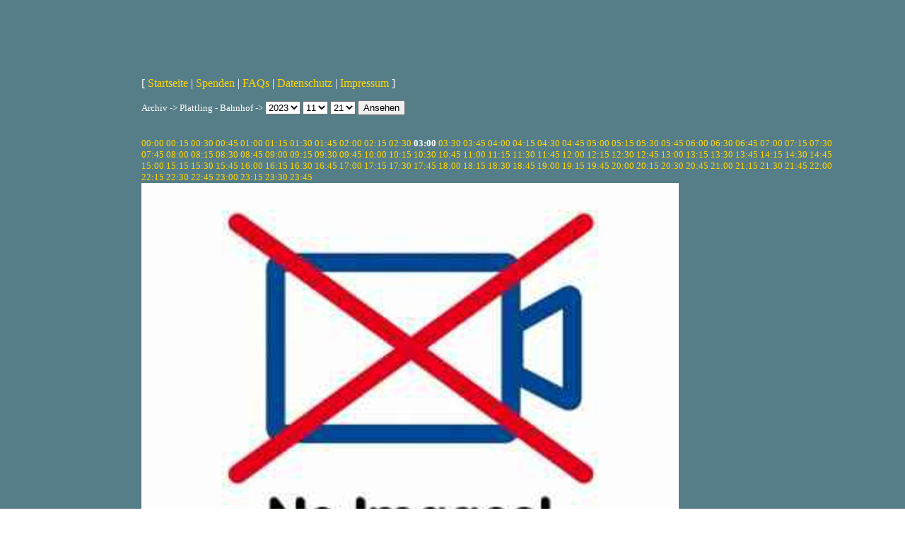

--- FILE ---
content_type: text/html
request_url: https://webcam.deg.net/?a=showcam&w=showarchivimage&o=pla&id=202311210300
body_size: 13075
content:
<!DOCTYPE html PUBLIC "-//W3C//DTD XHTML 1.0 Strict//EN" 
   "http://www.w3.org/TR/xhtml1/DTD/xhtml1-strict.dtd">
<html xmlns="http://www.w3.org/1999/xhtml" lang="de" xml:lang="de">
<head>
<title>.: webcam.deg.net :. Webcams in Deggendorf, Plattling und Straubing</title>
<meta http-equiv="Content-Type" content="text/html; charset=iso-8859-1" />
<meta name="Author" content="Bernhard Werner" />
<meta name="Publisher" content="DegNet" />
<meta name="Copyright" content="DegNet" />
<meta name="Keywords" content="Cam, Webcam, Deggendorf, Plattling, Straubing, Graflinger Tal, Elisabethszell, Rathausturm, Deggendorf Rathaus, Kamera, Camera, Blick, Schaching, Deggendorf Hafen, Deggendorf Stadtplatz, Deggendorf oberer Stadtplatz, Bayern, Niederbayern, DegNet, Webcam Deggendorf, Webcam Plattling, Webcam Straubing, Webcam DegNet, DegNet webcam, webcams, live, netcasting, web cam, livecam, channel, kameras, live kamera, netkamera, webkamera, live, free" />
<meta name="Description" content="Webcam DegNet: Deggendorf, Plattling und Straubing" />
<meta name="Page-topic" content="Webcam DegNet" />
<meta name="Audience" content="Alle" />
<meta name="Content-language" content="DE" />
<meta name="Page-type" content="Bilder/Fotos" />
<meta name="Robots" content="INDEX,FOLLOW" />
<meta name="viewport" content="width=device-width, initial-scale=1">

<link rel="stylesheet" type="text/css" href="style_responsive.css" />

<!-- FlowPlayer -->
<!-- <link rel="stylesheet" href="/fpc7/skin/skin.css"> -->

<!-- Plyr -->
<!-- <link rel="stylesheet" href="https://unpkg.com/plyr@3/dist/plyr.css"> -->
<!-- <link href="https://cdn.plyr.io/3.7.8/plyr.css" rel="stylesheet" /> -->
<link rel="stylesheet" href="/plyr/plyr.css">
<link rel="stylesheet" href="/plyr/style.css">

<!-- <script src="https://cdn.jsdelivr.net/npm/hls.js"></script> -->
<!-- <script src="https://cdn.jsdelivr.net/npm/hls.js@latest/dist/hls.min.js"></script> this one was active -->
<!-- <script src="https://cdn.jsdelivr.net/npm/hls.js@1"></script> -->
<!-- <script src="https://cdn.rawgit.com/video-dev/hls.js/18bb552/dist/hls.min.js"></script> -->
<!-- <script src="https://live22.deg.net/player/hls_v156.min.js"></script> -->
<script src="/plyr/hls.min.js"></script>

<!-- polyfill bugfix to support outdated browsers -->
<!-- <script src="https://cdn.polyfill.io/v2/polyfill.min.js?features=es6,Array.prototype.includes,CustomEvent,Object.entries,Object.values,URL"></script> -->
<!-- <script src="https://cdn.polyfill.io/v3/polyfill.js?features=es6,Array.prototype.includes,CustomEvent,Object.entries,Object.values,URL"></script> -->
<!-- <script src="https://cdnjs.cloudflare.com/polyfill/v3/polyfill.min.js?version=4.8.0&features=es6,Array.prototype.includes,CustomEvent,Object.entries,Object.values,URL"></script> -->
<script src="/plyr/polyfill.min.js"></script>

<!-- load Plyr -->
<!-- <script src="https://unpkg.com/plyr@3"></script> -->
<!-- <script src="https://cdn.plyr.io/3.7.8/plyr.js"></script> -->
<script src="/plyr/plyr.js"></script>

<!-- local hls settings with auto quality -->
<script src="/plyr/plyr-hls.js"></script>

<!-- Flowplayer -->
<!--
<script src="//code.jquery.com/jquery-1.12.4.min.js"></script>
<script src="/fpc7/flowplayer.min.js"></script>
<script src="//releases.flowplayer.org/hlsjs/flowplayer.hlsjs.min.js"></script>
<style>
.flowplayer {
    background-color: #567E88;
}
.flowplayer .fp-color-play {
    fill: #eee;
 }
</style>
     -->
</head>
<body>
<!-- <script>
  (function(i,s,o,g,r,a,m){i['GoogleAnalyticsObject']=r;i[r]=i[r]||function(){
  (i[r].q=i[r].q||[]).push(arguments)},i[r].l=1*new Date();a=s.createElement(o),
  m=s.getElementsByTagName(o)[0];a.async=1;a.src=g;m.parentNode.insertBefore(a,m)
  })(window,document,'script','//www.google-analytics.com/analytics.js','ga');
  ga('create', 'UA-41748025-1', 'deg.net');
  ga('send', 'pageview');
</script> --> 
<div id="bigbox">
<a href="."><h1>WEBCAM.DEG.NET</h1></a>
<div id="dia"></div>
<div id="cam"></div>
<div id="navigation">
[ <a href=".">Startseite</a> | 
<a href="?a=spende">Spenden</a> | 
<a href="?a=faq">FAQs</a> | 
<a href="?a=datenschutz">Datenschutz</a> |
<a href="?a=impressum">Impressum</a> ]
</div>

<div id="content">
<form method="GET"><input type="hidden" name="a" value="showcam" /><input type="hidden" name="w" value="showarchivimage" /><input type="hidden" name="o" value="pla" />Archiv -> Plattling - Bahnhof -> <select name="jahr">
<option value="2010">2010</option>
<option value="2011">2011</option>
<option value="2012">2012</option>
<option value="2013">2013</option>
<option value="2014">2014</option>
<option value="2015">2015</option>
<option value="2016">2016</option>
<option value="2017">2017</option>
<option value="2018">2018</option>
<option value="2019">2019</option>
<option value="2020">2020</option>
<option value="2021">2021</option>
<option value="2022">2022</option>
<option value="2023" selected="selected">2023</option>
<option value="2024">2024</option>
<option value="2025">2025</option>
</select>
<select name="monat">
<option value="01">01</option>
<option value="02">02</option>
<option value="03">03</option>
<option value="04">04</option>
<option value="05">05</option>
<option value="06">06</option>
<option value="07">07</option>
<option value="08">08</option>
<option value="09">09</option>
<option value="10">10</option>
<option value="11" selected="selected">11</option>
<option value="12">12</option>
</select>
<select name="tag">
<option value="01">01</option>
<option value="02">02</option>
<option value="03">03</option>
<option value="04">04</option>
<option value="05">05</option>
<option value="06">06</option>
<option value="07">07</option>
<option value="08">08</option>
<option value="09">09</option>
<option value="10">10</option>
<option value="11">11</option>
<option value="12">12</option>
<option value="13">13</option>
<option value="14">14</option>
<option value="15">15</option>
<option value="16">16</option>
<option value="17">17</option>
<option value="18">18</option>
<option value="19">19</option>
<option value="20">20</option>
<option value="21" selected="selected">21</option>
<option value="22">22</option>
<option value="23">23</option>
<option value="24">24</option>
<option value="25">25</option>
<option value="26">26</option>
<option value="27">27</option>
<option value="28">28</option>
<option value="29">29</option>
<option value="30">30</option>
</select>
 <input type="submit" value="Ansehen"></form>
<br />
<br /><a href="?a=showcam&w=showarchivimage&o=pla&id=202311210000">00:00</a> <a href="?a=showcam&w=showarchivimage&o=pla&id=202311210015">00:15</a> <a href="?a=showcam&w=showarchivimage&o=pla&id=202311210030">00:30</a> <a href="?a=showcam&w=showarchivimage&o=pla&id=202311210045">00:45</a> <a href="?a=showcam&w=showarchivimage&o=pla&id=202311210100">01:00</a> <a href="?a=showcam&w=showarchivimage&o=pla&id=202311210115">01:15</a> <a href="?a=showcam&w=showarchivimage&o=pla&id=202311210130">01:30</a> <a href="?a=showcam&w=showarchivimage&o=pla&id=202311210145">01:45</a> <a href="?a=showcam&w=showarchivimage&o=pla&id=202311210200">02:00</a> <a href="?a=showcam&w=showarchivimage&o=pla&id=202311210215">02:15</a> <a href="?a=showcam&w=showarchivimage&o=pla&id=202311210230">02:30</a> <b>03:00</b> <a href="?a=showcam&w=showarchivimage&o=pla&id=202311210330">03:30</a> <a href="?a=showcam&w=showarchivimage&o=pla&id=202311210345">03:45</a> <a href="?a=showcam&w=showarchivimage&o=pla&id=202311210400">04:00</a> <a href="?a=showcam&w=showarchivimage&o=pla&id=202311210415">04:15</a> <a href="?a=showcam&w=showarchivimage&o=pla&id=202311210430">04:30</a> <a href="?a=showcam&w=showarchivimage&o=pla&id=202311210445">04:45</a> <a href="?a=showcam&w=showarchivimage&o=pla&id=202311210500">05:00</a> <a href="?a=showcam&w=showarchivimage&o=pla&id=202311210515">05:15</a> <a href="?a=showcam&w=showarchivimage&o=pla&id=202311210530">05:30</a> <a href="?a=showcam&w=showarchivimage&o=pla&id=202311210545">05:45</a> <a href="?a=showcam&w=showarchivimage&o=pla&id=202311210600">06:00</a> <a href="?a=showcam&w=showarchivimage&o=pla&id=202311210630">06:30</a> <a href="?a=showcam&w=showarchivimage&o=pla&id=202311210645">06:45</a> <a href="?a=showcam&w=showarchivimage&o=pla&id=202311210700">07:00</a> <a href="?a=showcam&w=showarchivimage&o=pla&id=202311210715">07:15</a> <a href="?a=showcam&w=showarchivimage&o=pla&id=202311210730">07:30</a> <a href="?a=showcam&w=showarchivimage&o=pla&id=202311210745">07:45</a> <a href="?a=showcam&w=showarchivimage&o=pla&id=202311210800">08:00</a> <a href="?a=showcam&w=showarchivimage&o=pla&id=202311210815">08:15</a> <a href="?a=showcam&w=showarchivimage&o=pla&id=202311210830">08:30</a> <a href="?a=showcam&w=showarchivimage&o=pla&id=202311210845">08:45</a> <a href="?a=showcam&w=showarchivimage&o=pla&id=202311210900">09:00</a> <a href="?a=showcam&w=showarchivimage&o=pla&id=202311210915">09:15</a> <a href="?a=showcam&w=showarchivimage&o=pla&id=202311210930">09:30</a> <a href="?a=showcam&w=showarchivimage&o=pla&id=202311210945">09:45</a> <a href="?a=showcam&w=showarchivimage&o=pla&id=202311211000">10:00</a> <a href="?a=showcam&w=showarchivimage&o=pla&id=202311211015">10:15</a> <a href="?a=showcam&w=showarchivimage&o=pla&id=202311211030">10:30</a> <a href="?a=showcam&w=showarchivimage&o=pla&id=202311211045">10:45</a> <a href="?a=showcam&w=showarchivimage&o=pla&id=202311211100">11:00</a> <a href="?a=showcam&w=showarchivimage&o=pla&id=202311211115">11:15</a> <a href="?a=showcam&w=showarchivimage&o=pla&id=202311211130">11:30</a> <a href="?a=showcam&w=showarchivimage&o=pla&id=202311211145">11:45</a> <a href="?a=showcam&w=showarchivimage&o=pla&id=202311211200">12:00</a> <a href="?a=showcam&w=showarchivimage&o=pla&id=202311211215">12:15</a> <a href="?a=showcam&w=showarchivimage&o=pla&id=202311211230">12:30</a> <a href="?a=showcam&w=showarchivimage&o=pla&id=202311211245">12:45</a> <a href="?a=showcam&w=showarchivimage&o=pla&id=202311211300">13:00</a> <a href="?a=showcam&w=showarchivimage&o=pla&id=202311211315">13:15</a> <a href="?a=showcam&w=showarchivimage&o=pla&id=202311211330">13:30</a> <a href="?a=showcam&w=showarchivimage&o=pla&id=202311211345">13:45</a> <a href="?a=showcam&w=showarchivimage&o=pla&id=202311211415">14:15</a> <a href="?a=showcam&w=showarchivimage&o=pla&id=202311211430">14:30</a> <a href="?a=showcam&w=showarchivimage&o=pla&id=202311211445">14:45</a> <a href="?a=showcam&w=showarchivimage&o=pla&id=202311211500">15:00</a> <a href="?a=showcam&w=showarchivimage&o=pla&id=202311211515">15:15</a> <a href="?a=showcam&w=showarchivimage&o=pla&id=202311211530">15:30</a> <a href="?a=showcam&w=showarchivimage&o=pla&id=202311211545">15:45</a> <a href="?a=showcam&w=showarchivimage&o=pla&id=202311211600">16:00</a> <a href="?a=showcam&w=showarchivimage&o=pla&id=202311211615">16:15</a> <a href="?a=showcam&w=showarchivimage&o=pla&id=202311211630">16:30</a> <a href="?a=showcam&w=showarchivimage&o=pla&id=202311211645">16:45</a> <a href="?a=showcam&w=showarchivimage&o=pla&id=202311211700">17:00</a> <a href="?a=showcam&w=showarchivimage&o=pla&id=202311211715">17:15</a> <a href="?a=showcam&w=showarchivimage&o=pla&id=202311211730">17:30</a> <a href="?a=showcam&w=showarchivimage&o=pla&id=202311211745">17:45</a> <a href="?a=showcam&w=showarchivimage&o=pla&id=202311211800">18:00</a> <a href="?a=showcam&w=showarchivimage&o=pla&id=202311211815">18:15</a> <a href="?a=showcam&w=showarchivimage&o=pla&id=202311211830">18:30</a> <a href="?a=showcam&w=showarchivimage&o=pla&id=202311211845">18:45</a> <a href="?a=showcam&w=showarchivimage&o=pla&id=202311211900">19:00</a> <a href="?a=showcam&w=showarchivimage&o=pla&id=202311211915">19:15</a> <a href="?a=showcam&w=showarchivimage&o=pla&id=202311211945">19:45</a> <a href="?a=showcam&w=showarchivimage&o=pla&id=202311212000">20:00</a> <a href="?a=showcam&w=showarchivimage&o=pla&id=202311212015">20:15</a> <a href="?a=showcam&w=showarchivimage&o=pla&id=202311212030">20:30</a> <a href="?a=showcam&w=showarchivimage&o=pla&id=202311212045">20:45</a> <a href="?a=showcam&w=showarchivimage&o=pla&id=202311212100">21:00</a> <a href="?a=showcam&w=showarchivimage&o=pla&id=202311212115">21:15</a> <a href="?a=showcam&w=showarchivimage&o=pla&id=202311212130">21:30</a> <a href="?a=showcam&w=showarchivimage&o=pla&id=202311212145">21:45</a> <a href="?a=showcam&w=showarchivimage&o=pla&id=202311212200">22:00</a> <a href="?a=showcam&w=showarchivimage&o=pla&id=202311212215">22:15</a> <a href="?a=showcam&w=showarchivimage&o=pla&id=202311212230">22:30</a> <a href="?a=showcam&w=showarchivimage&o=pla&id=202311212245">22:45</a> <a href="?a=showcam&w=showarchivimage&o=pla&id=202311212300">23:00</a> <a href="?a=showcam&w=showarchivimage&o=pla&id=202311212315">23:15</a> <a href="?a=showcam&w=showarchivimage&o=pla&id=202311212330">23:30</a> <a href="?a=showcam&w=showarchivimage&o=pla&id=202311212345">23:45</a> <p>
<a href="?a=showcam&w=showarchivimage&o=pla&id=202311210230"><img src="bildarchiv.php?w=pla&amp;id=202311210300&amp;s=" border=0 /></a></p>

</div>

</body>
</html>


--- FILE ---
content_type: text/css
request_url: https://webcam.deg.net/style_responsive.css
body_size: 4083
content:
* {
    margin:0;
}
body {
    font-family:Verdana;
    font-size:10pt;
    color:#fff;
}
a {
    color:#FFD700;
    text-decoration:none;
}
a:hover {
    text-decoration:underline;
}
h1 {
    color:#7B9EA2;
    text-indent:-9999px; /* entfernt den Text*/
    background-image: url(images/logo.jpg);
    background-repeat:no-repeat;
    position:relative;
    top:40px;
    left:190px;
    width:387px;
    height:94px;
    z-index:10;
}
dt {
    font-weight:bold;
}
dd {
    margin-left:15px;
    margin-right:5px;
    margin-bottom:5px;
}
#box {
    background-color:#567E88;
    // width:100%; // max-width:1000px;
    background-image: url(images/header_streif.jpg);
    background-repeat:repeat-x;
    border-bottom:10px solid #E6C43C;
    display: flex;
    flex-direction: column;
    align-items: stretch;
    min-height: auto;
    height: auto;
    min-width: auto;
    width: auto;
    // background-size: cover;
    background-position: top;

}
#bigbox {
    background-color:#567E88;
    // width:100%; // max-width:1000px;
    background-image: url(images/header_streif.jpg);
    background-repeat:repeat-x;
    border-bottom:10px solid #E6C43C;
    display: flex;
    flex-direction: column;
    align-items: stretch;
    min-height: auto;
    height: auto;
    min-width: auto;
    width: auto;
    // background-size: cover;
    background-position: top;
}
#gbbox {
    background-color:#567E88;
    // width:100%; // max-width:1000px;
    background-image: url(images/header_streif.jpg);
    background-repeat:repeat-x;
    border-bottom:10px solid #E6C43C;
    display: flex;
    flex-direction: column;
    align-items: stretch;
    min-height: auto;
    height: auto;
    min-width: auto;
    width: auto;
    // background-size: cover;
    background-position: top;
}
//#dia {
//    background-image: url(images/header_rechts.jpg);
//    position:absolute;
//    top:0px;
//    left:830px;
//    width:93px;
//    height:94px;
//}
#cam {
    background-image: url(images/dia.jpg);
    position:absolute;
    top:35px;
    left:0px;
    width:149px;
    height:470px;
}
#navigation {
    font-size:12pt;
    margin-top:10px;
    margin-left:0px;
    margin-bottom:40px;
    position:relative;
    top:5px;
    left:200px;
    width: 600px;
    z-index:10;
}
.view, .view a {
    font-size:8pt;
    text-align:right;
}
#content {
    width:77%; // max-width:800px;
    position:relative;
    left:200px;
    // left: 11px;
    top:-20px;
    z-index:10;
}

#textbox {
    width:200px;
    border:1px solid #216A7B;
    padding:1px;
    position:absolute;
    left:-200px;
    top:370px;
    z-index:10;
}
#textbox2 {
    width:180px;
    border:double #216A7B;
    padding:2px;
    position:absolute;
    left:-210px;
    top:370px;
    z-index:10;
}
.description {
    font-weight:bold;
}
.webcamframe, .webcamframel {
    border:1px solid #216A7B;
    padding:2px;
    width:244px;
    height:220px;
    margin:2px;
}
.webcamframel {
    float:left;
}
.webcampic {
    height:180px;
    text-align:center;
}
.webcamframe2, .webcamframel2 {
    border:1px solid #fff;
    padding:2px;
    width:244px;
    height:220px;
    margin:2px;
}
.webcamframel2 {
    float:left;
}
#webcamplaframe {
    width:240px;
    height:180px;
    background-image: url(images/webcam_pla.jpg);
}

/* Responsive Adjustments */
@media (max-width: 858px) {
    h1 {
        // text-indent: -9999px; /* entfernt den Text*/
        left: 0px;
        width: auto;
        background-size: auto;
        // text-align: center;
        // background-position: center;
    }

    #content, #navigation {
        width: 100%;
        max-width: none;
        text-align: left;
        left: 0;
    }

    #box, #bigbox, #gbbox {
        padding: 10px;
    }

    #navigation {
        text-align: left;
    }
}

@media (min-width: 988px) {
    #content {
        left:200px;
        max-width: 1050px;
    }

    #dia {
        background-image: url(images/header_rechts.jpg);
        position:absolute;
        top:0px;
        left:830px;
        width:93px;
        height:94px;
    }
}


--- FILE ---
content_type: text/css
request_url: https://webcam.deg.net/plyr/style.css
body_size: 190
content:
.container {
    padding-top: 6vh;
    outline: none;
    // margin: 20px auto;
    margin-left: 0;
    margin-right: auto;
    width: 640px;
    height: 480px;
}
video {
    width: 100%;
}


--- FILE ---
content_type: application/javascript
request_url: https://webcam.deg.net/plyr/plyr-hls.js
body_size: 2216
content:
document.addEventListener("DOMContentLoaded", () => {
  const video = document.querySelector("video");
  const source = video.getElementsByTagName("source")[0].src;

  // For more options see: https://github.com/sampotts/plyr/#options
  // captions.update is required for captions to work with hls.js
  const defaultOptions = {};

  if (Hls.isSupported()) {
    // For more Hls.js options, see https://github.com/dailymotion/hls.js
    const hls = new Hls();
    hls.loadSource(source);

    // From the m3u8 playlist, hls parses the manifest and returns
    // all available video qualities. This is important, in this approach,
    // we will have one source on the Plyr player.
    hls.on(Hls.Events.MANIFEST_PARSED, function(event, data) {

      // Transform available levels into an array of integers (height values).
      const availableQualities = hls.levels.map((l) => l.height)
      availableQualities.unshift(0) //prepend 0 to quality array

      // Add new qualities to option
      defaultOptions.quality = {
        default: 0, //Default - AUTO
        options: availableQualities,
        forced: true,
        onChange: (e) => updateQuality(e),
      }
      // Add Auto Label
      defaultOptions.i18n = {
        qualityLabel: {
          0: 'Auto',
        },
      }

      hls.on(Hls.Events.LEVEL_SWITCHED, function(event, data) {
        var span = document.querySelector(".plyr__menu__container [data-plyr='quality'][value='0'] span")
        if (hls.autoLevelEnabled) {
          span.innerHTML = `AUTO (${hls.levels[data.level].height}p)`
        } else {
          span.innerHTML = `AUTO`
        }
      })

      // Initialize new Plyr player with quality options
      var player = new Plyr(video, defaultOptions);
    });

    hls.attachMedia(video);
    window.hls = hls;
  }

  function updateQuality(newQuality) {
    if (newQuality === 0) {
      window.hls.currentLevel = -1; //Enable AUTO quality if option.value = 0
    } else {
      window.hls.levels.forEach((level, levelIndex) => {
        if (level.height === newQuality) {
          console.log("Found quality match with " + newQuality);
          window.hls.currentLevel = levelIndex;
        }
      });
    }
  }
});
